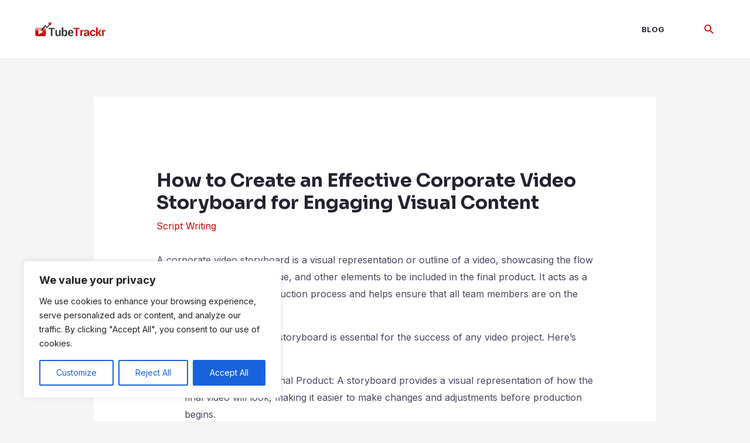

--- FILE ---
content_type: text/css
request_url: https://tubetrackr.com/wp-content/themes/tube-trackr/style.css?ver=1.0.0
body_size: 325
content:
/**
Theme Name: Tube Trackr
Author: Gwacamol
Author URI: https://gwacamol.sg
Description: Custom  theme for TubeTrackr compatible with Astra and Elementor
Version: 1.0.0
License: GNU General Public License v2 or later
License URI: http://www.gnu.org/licenses/gpl-2.0.html
Text Domain: tube-trackr
Template: astra
*/